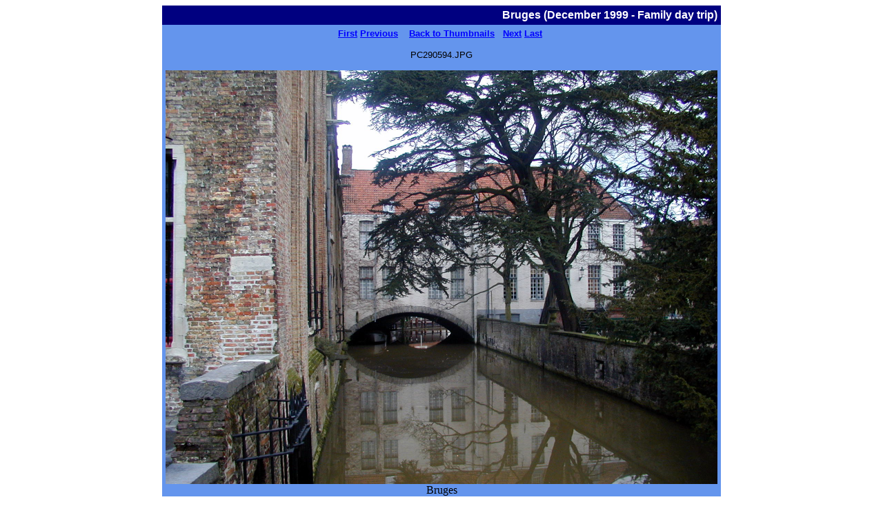

--- FILE ---
content_type: text/html
request_url: http://mglweb.com/photo_albums/belgium/bruges-dec99/PC290594.JPG.html
body_size: 588
content:
<html>
<head>
	<title>Bruges (December 1999 - Family day trip)</title>
</head>
	<body bgcolor=#ffffff link=#0000ff vlink=#000000 text=#000000 alink=#0000ff >
<center>
<table border=0 cellspacing=0 cellpadding=5>
<tr>
	<td bgcolor=#000080 align=right valign=center>
				<font face=arial size=3 color=#ffffff>
					<b>
					Bruges (December 1999 - Family day trip)
					</b>
				</font>
	</td>
</tr>
<tr>
	<td bgcolor=#6495ed>
				<center>
				<b>
				<font face=arial size=-1>
				<a href="PC290552.JPG.html">First</a>&nbsp;<a href="PC290593.JPG.html">Previous</a>&nbsp;
				&nbsp;
				<a href=Page4.html>Back to Thumbnails</a>
				&nbsp;
				<a href="PC290595.JPG.html">Next</a>&nbsp;<a href="PC290598.JPG.html">Last</a>&nbsp;
				</b>
				</font>
				</center>
			<center>
				<p>
					<font face="arial, helvetica" size=-1>
								PC290594.JPG
							<br>
							<br>
					</font>
				<a href=Page4.html><img width=800 height=600 src="photos/PC290594.JPG"></a> 
<br>
Bruges<br>The centre of Bruges on a sunny winter's day<br>29-Dec-1999 14:47
			</center>
			<br>
	</td>
</tr>
<tr>
	<td bgcolor=#000080 align=right>
			<font face=arial color=#ffffff><b>Image 41 of 44</b></font>
	</td>
</tr>
</table>
<center></center>
</center>
</body>
</html>
